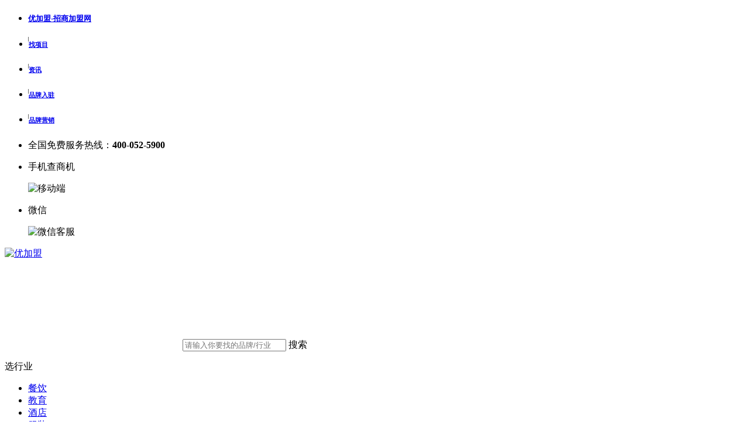

--- FILE ---
content_type: text/html; charset=utf-8
request_url: https://www.yojiameng.com/news/2699
body_size: 16443
content:
<!doctype html>
<html data-n-head-ssr>
  <head >
    <title>奶茶店开业前必须要做的一件事情：门店试运营！-优加盟</title><meta data-n-head="ssr" charset="utf-8"><meta data-n-head="ssr" name="viewport" content="width=device-width, initial-scale=1"><meta data-n-head="ssr" name="applicable-device" content="pc"><meta data-n-head="ssr" name="renderer" content="webkit"><meta data-n-head="ssr" property="og:type" content="news"><meta data-n-head="ssr" property="og:url" content="https://www.yojiameng.com/news/2699"><meta data-n-head="ssr" property="og:image" content="https://img.yojiameng.com/uploadfile/news/20210310/97387d60787513d63084cd931cdac8f4.jpg"><meta data-n-head="ssr" property="og:release_date" content="2021-03-10"><meta data-n-head="ssr" property="og:title" content="奶茶店开业前必须要做的一件事情：门店试运营！-优加盟"><meta data-n-head="ssr" property="og:description" content="“试运营”这一步重要吗？大部分店面在开业的时候都会选择1-3天，甚至15-30天的试运营期。在试运营期间究竟能够看出什么呢？试运营和正式运营区别是什么呢？优加盟在此以真实案例告诉你试运营的那些事。"><meta data-n-head="ssr" rel="canonical" href="https://www.yojiameng.com/news/2699"><meta data-n-head="ssr" http-equiv="mobile-agent" content="format=[wml|xhtml|html5]; url=https://m.yojiameng.com/news/2699"><meta data-n-head="ssr" data-hid="keywords" name="keywords" content="门店试运营方案,奶茶加盟店运营技巧,奶茶店开业前期筹备"><meta data-n-head="ssr" data-hid="description" name="description" content="“试运营”这一步重要吗？大部分店面在开业的时候都会选择1-3天，甚至15-30天的试运营期。在试运营期间究竟能够看出什么呢？试运营和正式运营区别是什么呢？优加盟在此以真实案例告诉你试运营的那些事。"><link data-n-head="ssr" rel="icon" type="image/x-icon" href="/favicon.ico"><script data-n-head="ssr" src="https://img.yojiameng.com/yo/js/isMobile.js?type=m" type="text/javascript" charset="utf-8" id="yeshili"></script><script data-n-head="ssr" src="https://hm.baidu.com/hm.js?04ee6f51dafe98fa16dc4bdabd9afa70" type="text/javascript" charset="utf-8"></script><link rel="preload" href="/_nuxt/612c2ad.js" as="script"><link rel="preload" href="/_nuxt/ae358ea.js" as="script"><link rel="preload" href="/_nuxt/css/ba21271.css" as="style"><link rel="preload" href="/_nuxt/644f19f.js" as="script"><link rel="preload" href="/_nuxt/css/fa79092.css" as="style"><link rel="preload" href="/_nuxt/a452cb4.js" as="script"><link rel="stylesheet" href="/_nuxt/css/ba21271.css"><link rel="stylesheet" href="/_nuxt/css/fa79092.css">
  </head>
  <body >
    <div data-server-rendered="true" id="__nuxt"><!----><div id="__layout"><div class="yeshili_main"><div><!----> <!----> <div data-v-05f34874><div data-v-05f34874><div data-v-53ba5b27><div data-v-47dbad8b data-v-53ba5b27><div id="topnavbox" class="topnavbox" data-v-47dbad8b><div class="topnav" data-v-47dbad8b><ul class="topnav_left clearfix" data-v-47dbad8b><li data-v-47dbad8b><a href="/" class="nuxt-link-active" data-v-47dbad8b><i class="iconfont icon-zhuye zhuyeicon" data-v-47dbad8b></i> <h5 data-v-47dbad8b>优加盟-招商加盟网</h5></a></li> <div class="xian" style="float: left; width: 1px; height: 8px; background: #666" data-v-47dbad8b></div> <li data-v-47dbad8b><a href="/shangji/all" data-v-47dbad8b><h6 data-v-47dbad8b>找项目</h6></a></li> <div class="xian" style="float: left; width: 1px; height: 8px; background: #666" data-v-47dbad8b></div> <li data-v-47dbad8b><a href="/news/all" data-v-47dbad8b><h6 data-v-47dbad8b>资讯</h6></a></li> <div class="xian" style="float: left; width: 1px; height: 8px; background: #666" data-v-47dbad8b></div> <li data-v-47dbad8b><a href="/brandentry" data-v-47dbad8b><h6 data-v-47dbad8b>品牌入驻</h6></a></li> <div class="xian" style="float: left; width: 1px; height: 8px; background: #666" data-v-47dbad8b></div> <li data-v-47dbad8b><a href="/brandmarket" data-v-47dbad8b><h6 data-v-47dbad8b>品牌营销</h6></a></li></ul> <ul class="topnav_right" data-v-47dbad8b><li data-v-47dbad8b><p data-v-47dbad8b>全国免费服务热线：<b data-v-47dbad8b>400-052-5900</b></p></li> <li data-v-47dbad8b><i class="iconfont icon-shouji zhuyeicon" data-v-47dbad8b></i> <p data-v-47dbad8b>手机查商机</p> <div class="hovererweima" data-v-47dbad8b><img src="/_nuxt/img/qiye1.3e2d5e3.png" alt="移动端" data-v-47dbad8b></div></li> <li style="margin-right: 0px" data-v-47dbad8b><i class="iconfont icon-weixin zhuyeicon" data-v-47dbad8b></i> <p data-v-47dbad8b>微信</p> <div class="hovererweima2" data-v-47dbad8b><img src="https://img.yojiameng.com/yo/img/w_kefu.png" alt="微信客服" data-v-47dbad8b></div></li></ul></div></div></div> <!----> <div class="logosearchbox" data-v-53ba5b27><div class="logobox" data-v-53ba5b27><a href="/" class="nuxt-link-active" data-v-53ba5b27><img src="/_nuxt/img/logo.eb71ff0.png" alt="优加盟" class="logoimg" data-v-53ba5b27></a> <div class="search-box" data-v-53ba5b27><div class="searchbox" data-v-53ba5b27><svg aria-hidden="true" class="icon searchimg" data-v-53ba5b27><use xlink:href="#icon-searchsousuo" data-v-53ba5b27></use></svg> <input type="text" placeholder="请输入你要找的品牌/行业" value="" class="searchinput" data-v-53ba5b27> <a class="searchbtn" data-v-53ba5b27>搜索</a> <div class="select-industry" data-v-53ba5b27><div class="block" data-v-53ba5b27><p data-v-53ba5b27>选行业</p> <i class="el-icon-arrow-down" data-v-53ba5b27></i></div> <div class="industry-list" data-v-53ba5b27><div class="container" data-v-53ba5b27><ul data-v-53ba5b27><li data-v-53ba5b27><a href="/shangji/canyin" data-v-53ba5b27>餐饮</a></li><li data-v-53ba5b27><a href="/shangji/jiaoyu" data-v-53ba5b27>教育</a></li><li data-v-53ba5b27><a href="/shangji/jiudian" data-v-53ba5b27>酒店</a></li><li data-v-53ba5b27><a href="/shangji/fuzhuang" data-v-53ba5b27>服装</a></li><li data-v-53ba5b27><a href="/shangji/lingshou" data-v-53ba5b27>零售</a></li><li data-v-53ba5b27><a href="/shangji/meirong" data-v-53ba5b27>美容</a></li><li data-v-53ba5b27><a href="/shangji/fuwu" data-v-53ba5b27>服务</a></li></ul></div></div></div></div> <ul class="searchlistbox" data-v-53ba5b27><li class="remensousuo" data-v-53ba5b27>热搜：</li> <a href="/shangji/22853" title="LOHO眼镜" target="_blank" class="sousuoli" data-v-53ba5b27>
            LOHO眼镜
          </a><a href="/shangji/48705" title="水公馆" target="_blank" class="sousuoli" data-v-53ba5b27>
            水公馆
          </a><a href="/shangji/6018" title="蜜雪冰城" target="_blank" class="sousuoli" data-v-53ba5b27>
            蜜雪冰城
          </a><a href="/shangji/58399" title="零食有鸣" target="_blank" class="sousuoli" data-v-53ba5b27>
            零食有鸣
          </a><a href="/shangji/6065" title="全家便利店" target="_blank" class="sousuoli" data-v-53ba5b27>
            全家便利店
          </a></ul></div> <a href="/brandentry" data-v-53ba5b27><img src="/_nuxt/img/ruzhu.d2eca7e.png" alt="优加盟" class="ruzhuimg" data-v-53ba5b27></a></div></div></div> <div class="daohangbox" data-v-bcf8f2d8><ul class="navbox" data-v-bcf8f2d8><div class="daohang" data-v-bcf8f2d8><svg aria-hidden="true" class="icon ruzhuicon" data-v-bcf8f2d8><use xlink:href="#icon-gengduo-2" data-v-bcf8f2d8></use></svg> <p data-v-bcf8f2d8><a href="/sitemap" target="_blank" data-v-bcf8f2d8>连锁品牌导航</a></p></div> <li data-v-bcf8f2d8><a href="/" class="nuxt-link-active" data-v-bcf8f2d8>首页</a></li> <li data-v-bcf8f2d8><a href="/shangji" data-v-bcf8f2d8>品牌大全</a></li> <li class="topbrand" data-v-bcf8f2d8><a href="/vip" class="vipbrand" data-v-bcf8f2d8>认证品牌</a></li> <li class="topbrand" data-v-bcf8f2d8><a href="/top" data-v-bcf8f2d8>十大品牌</a></li> <li data-v-bcf8f2d8><a href="/news" class="nuxt-link-active nuxt-link-exact-active" data-v-bcf8f2d8>资讯动态</a></li> <li data-v-bcf8f2d8><a href="/zhuanti" data-v-bcf8f2d8>加盟专题</a></li> <li class="topbrand" data-v-bcf8f2d8><a href="/marketing" data-v-bcf8f2d8>企创智库</a></li> <li data-v-bcf8f2d8><a href="/brandmarket" data-v-bcf8f2d8>品牌营销</a></li></ul></div></div> <div class="crumbs" data-v-05f34874><p class="weizhi" data-v-05f34874>您现在所在的位置：</p> <div aria-label="Breadcrumb" role="navigation" class="el-breadcrumb" data-v-05f34874><span class="el-breadcrumb__item" data-v-05f34874><span role="link" class="el-breadcrumb__inner"><a href="/" class="nuxt-link-active" data-v-05f34874>网站首页</a></span><span role="presentation" class="el-breadcrumb__separator"></span></span> <span class="el-breadcrumb__item" data-v-05f34874><span role="link" class="el-breadcrumb__inner"><a href="/news" class="nuxt-link-active" data-v-05f34874>资讯动态</a></span><span role="presentation" class="el-breadcrumb__separator"></span></span> <span class="el-breadcrumb__item" data-v-05f34874><span role="link" class="el-breadcrumb__inner"><a href="/news/all" data-v-05f34874>头条</a></span><span role="presentation" class="el-breadcrumb__separator"></span></span> <span class="el-breadcrumb__item" data-v-05f34874><span role="link" class="el-breadcrumb__inner">奶茶店开业前必须要做的一件事情：门店试运营！</span><span role="presentation" class="el-breadcrumb__separator"></span></span></div> <p class="tips" data-v-05f34874>*温馨提示：投资有风险，优加盟网提示多做品牌考察！</p></div> <div class="newsshowbox" data-v-05f34874><div class="newsshowbox_left" data-v-05f34874><h1 data-v-05f34874>奶茶店开业前必须要做的一件事情：门店试运营！</h1> <div class="addtimebox" data-v-05f34874><p class="addtime" data-v-05f34874>
          2021-03-10 18:56:26 · guanxi ·
          9243浏览
        </p></div> <!----> <div class="newsxq" data-v-05f34874><p>“试运营”这一步重要吗？大部分店面在开业的时候都会选择1-3天，甚至15-30天的试运营期。在试运营期间究竟能够看出什么呢？试运营和正式运营区别是什么呢？<a href="http://www.yojiameng.com" target="_blank">优加盟</a>在此以真实案例告诉你试运营的那些事：</p><p><br/></p><p style="text-align: center;"><img src="https://img.yojiameng.com/uploadfile/ueditor/image/20210310/1615373573429620.jpg?x-oss-process=image/auto-orient,1/quality,q_90/watermark,text_eW9qaWFtZW5nLmNvbQ,color_ffffff,size_20,x_10,y_10" title="奶茶加盟" alt="奶茶加盟" width="600" height="400" border="0" vspace="0" /></p><p><br/></p><p>试运营，就是真实体验运营过程，是对店铺装修和员工团队的一次考验，可以发现店铺的优劣。奶茶店的试运营周期一般是一周左右，反映一个完整工作日+休息日的客户流量和表现。很多商家关注这个阶段的结果，关注利润与成本的关系，试图探索市场的本质，但这是不完全的！试运行阶段不仅需要关心市场，还有更多的内容，需要加盟商去观察和了解。</p><p><br/></p><p style="text-align: center;"><img src="https://img.yojiameng.com/uploadfile/ueditor/image/20210310/1615373590224018.jpg?x-oss-process=image/auto-orient,1/quality,q_90/watermark,text_eW9qaWFtZW5nLmNvbQ,color_ffffff,size_20,x_10,y_10" title="奶茶加盟" alt="奶茶加盟" width="600" height="400" border="0" vspace="0" /></p><p><br/></p><p><strong>1、老板和员工的关系：</strong></p><p>一个团队的构建，即使在同样的环境，同样的人数，也会产生完全不同的“化学反应”。对于一家新开的<a href="https://www.yojiameng.com/shangji/naicha" target="_blank">奶茶加盟</a>店来说，店主和员工是店铺的主体，他们各自的行为和想法都会影响店铺的走向。试运行是在真实的环境中体验双方合作的机会，建立良好的关系或者制造矛盾，相互了解需要尽快调整。</p><p><br/></p><p><strong>2、找到问题所在：</strong></p><p><a href="https://www.yojiameng.com/shangji/naicha" target="_blank">奶茶加盟店</a>在运营过程中会出现很多问题，这些问题会尽量在试运营阶段发现，并处理好，或者做好预警和对策。在试运营里解决问题，在正式运营里就有更大的盈利空间了。</p><p><br/></p><p><strong>3、定位清晰：</strong></p><p>正式营业后定位的清晰会影响整个店铺的走向，所以试运营要发现自己的定位。门店的业务来源于实际操作，可能和理想目标有些差距。这个时间非常适合你做一些微调，让你的定位更准确。</p><p><br/></p><p style="text-align: center;"><img src="https://img.yojiameng.com/uploadfile/ueditor/image/20210310/1615373603119640.jpg?x-oss-process=image/auto-orient,1/quality,q_90/watermark,text_eW9qaWFtZW5nLmNvbQ,color_ffffff,size_20,x_10,y_10" title="奶茶加盟" alt="奶茶加盟" width="600" height="400" border="0" vspace="0" /></p><p><br/></p><p>试运营的本质是发现问题，解决问题，并且与消费者进行交流沟通，在正式运营前完成店员之间的磨合，了解消费者需求，开业后的问题则会减少很多。希望了解这些后的你，对开店有更多的帮助。</p><p><br/></p><p><br/></p><p>（若转载，请标明出处。优加盟<a href="http://www.yojiameng.com/" target="_blank" title="餐饮加盟项目推荐" textvalue="www.yojiameng.com">www.yojiameng.com</a>）</p><p><br style="white-space: normal;"/></p><p><br/></p></div> <div class="xgnewsbox" data-v-05f34874><h5 data-v-05f34874>相关资讯：</h5> <ul data-v-05f34874><li data-v-05f34874><a href="/news/28856" target="_blank" data-v-05f34874>2022开店二三线城市创业利润</a></li><li data-v-05f34874><a href="/news/28786" target="_blank" data-v-05f34874>2022网红茶饮市場，开一家奶茶店通常大慨需要多少钱？</a></li><li data-v-05f34874><a href="/news/28775" target="_blank" data-v-05f34874>coco都可奶网站电话多少啊?怎么可以找到他们</a></li><li data-v-05f34874><a href="/news/28765" target="_blank" data-v-05f34874>当前女孩合适投资什么好小商店？</a></li><li data-v-05f34874><a href="/news/28715" target="_blank" data-v-05f34874>想在2022年一家奶茶店应该怎么选择？</a></li><li data-v-05f34874><a href="/news/28695" target="_blank" data-v-05f34874>书亦烧仙草奶茶加盟好处：选择这家品牌优势在哪里</a></li><li data-v-05f34874><a href="/news/28691" target="_blank" data-v-05f34874>奉茶奶茶店经营：开这样的奶茶店需要准备多少资金</a></li><li data-v-05f34874><a href="/news/28657" target="_blank" data-v-05f34874>大茶杯奶茶加盟事宜：加盟条件和加盟费都是怎样的</a></li><li data-v-05f34874><a href="/news/28641" target="_blank" data-v-05f34874>COCO奶茶人气火爆：店内都有什么吸引人的特色饮品</a></li><li data-v-05f34874><a href="/news/28640" target="_blank" data-v-05f34874>奶茶店经营指导：怎样打造特色鲜明的奶茶店</a></li></ul></div> <!----> <div class="jumplink" data-v-05f34874><div class="previousposts" data-v-05f34874>
          上一篇：
          <span data-v-05f34874><a href="/news/2698" class="gototop" data-v-05f34874>推广+新品+折扣，淡季的奶茶连锁店这样做营销？</a></span></div> <div class="nextposts" data-v-05f34874>
          下一篇：
          <span data-v-05f34874><a href="/news/2700" class="gotonext" data-v-05f34874>加入河南明良阁视力矫正赚钱吗？市场前景大好！</a></span></div></div> <!----></div> <div class="newsshowbox_right" data-v-05f34874><!----> <div data-fetch-key="0" class="newsbanner" data-v-05f34874><div class="el-carousel el-carousel--horizontal"><div class="el-carousel__container" style="height:200px;"><!----><!----><div class="el-carousel__item" style="transform:translateX(0px) scale(1);ms-transform:translateX(0px) scale(1);webkit-transform:translateX(0px) scale(1);display:none;"><!----><a href="/jumpwebsite/?url=aHR0cHM6Ly9hcGkueW9qaWFtZW5nLmNvbS9hcGkucGhwL2FkL1YxX0cwMS8yMDc%3D" target="_blank" rel="nofollow"><img src="https://img.yojiameng.com/uploadfile/ad/20191128/e141dbdff86b02d8d7fb9db056c5ea47.png" alt="宝龙丽笙酒店北纬31度" style="width:300px;height:200px;cursor:pointer;"></a></div><div class="el-carousel__item" style="transform:translateX(0px) scale(1);ms-transform:translateX(0px) scale(1);webkit-transform:translateX(0px) scale(1);display:none;"><!----><a href="/jumpwebsite/?url=aHR0cHM6Ly9hcGkueW9qaWFtZW5nLmNvbS9hcGkucGhwL2FkL1YxX0cwMS8yMDg%3D" target="_blank" rel="nofollow"><img src="https://img.yojiameng.com/uploadfile/ad/20191128/47f23435123b3b0261160b1ffb91eace.png" alt="最生活" style="width:300px;height:200px;cursor:pointer;"></a></div><div class="el-carousel__item" style="transform:translateX(0px) scale(1);ms-transform:translateX(0px) scale(1);webkit-transform:translateX(0px) scale(1);display:none;"><!----><a href="/jumpwebsite/?url=aHR0cHM6Ly9hcGkueW9qaWFtZW5nLmNvbS9hcGkucGhwL2FkL1YxX0cwMS8yMDk%3D" target="_blank" rel="nofollow"><img src="https://img.yojiameng.com/uploadfile/ad/20191128/55454d3acd4e674f6df38b8333a62b32.png" alt="周大发" style="width:300px;height:200px;cursor:pointer;"></a></div></div><ul class="el-carousel__indicators el-carousel__indicators--horizontal"></ul></div></div> <div data-fetch-key="data-v-551c54a4:0" data-v-551c54a4 data-v-05f34874><div class="industryrank" data-v-551c54a4><div class="joinnews_title" data-v-551c54a4><h5 data-v-551c54a4>行业排行榜</h5> <a href="/top" target="_blank" data-v-551c54a4><span data-v-551c54a4>更多》</span></a></div> <div class="rankbox" data-v-551c54a4><ul class="rankboxleft" data-v-551c54a4><li class="active" data-v-551c54a4><a href="/top/1" target="_blank" data-v-551c54a4>餐饮</a></li><li data-v-551c54a4><a href="/top/28" target="_blank" data-v-551c54a4>教育</a></li><li data-v-551c54a4><a href="/top/39" target="_blank" data-v-551c54a4>酒店</a></li><li data-v-551c54a4><a href="/top/87" target="_blank" data-v-551c54a4>服装</a></li><li data-v-551c54a4><a href="/top/101" target="_blank" data-v-551c54a4>零售</a></li><li data-v-551c54a4><a href="/top/113" target="_blank" data-v-551c54a4>美容</a></li><li data-v-551c54a4><a href="/top/173" target="_blank" data-v-551c54a4>服务</a></li></ul> <ul class="rankboxright" style="display:block;" data-v-551c54a4><li class="fenlei_rightli clearfix" data-v-551c54a4><span class="span0" data-v-551c54a4>1</span> <p data-v-551c54a4><a href="/shangji/6018" target="_blank" data-v-551c54a4>蜜雪冰城</a></p></li><li class="fenlei_rightli clearfix" data-v-551c54a4><span class="span1" data-v-551c54a4>2</span> <p data-v-551c54a4><a href="/shangji/58399" target="_blank" data-v-551c54a4>零食有鸣</a></p></li><li class="fenlei_rightli clearfix" data-v-551c54a4><span class="span2" data-v-551c54a4>3</span> <p data-v-551c54a4><a href="/shangji/6008" target="_blank" data-v-551c54a4>良品铺子</a></p></li><li class="fenlei_rightli clearfix" data-v-551c54a4><span class="span3" data-v-551c54a4>4</span> <p data-v-551c54a4><a href="/shangji/6200" target="_blank" data-v-551c54a4>汉堡王</a></p></li><li class="fenlei_rightli clearfix" data-v-551c54a4><span class="span4" data-v-551c54a4>5</span> <p data-v-551c54a4><a href="/shangji/5992" target="_blank" data-v-551c54a4>一点点</a></p></li><li class="fenlei_rightli clearfix" data-v-551c54a4><span class="span5" data-v-551c54a4>6</span> <p data-v-551c54a4><a href="/shangji/59288" target="_blank" data-v-551c54a4>卤家旺</a></p></li><li class="fenlei_rightli clearfix" data-v-551c54a4><span class="span6" data-v-551c54a4>7</span> <p data-v-551c54a4><a href="/shangji/26704" target="_blank" data-v-551c54a4>85度C</a></p></li><li class="fenlei_rightli clearfix" data-v-551c54a4><span class="span7" data-v-551c54a4>8</span> <p data-v-551c54a4><a href="/shangji/6189" target="_blank" data-v-551c54a4>老婆大人</a></p></li><li class="fenlei_rightli clearfix" data-v-551c54a4><span class="span8" data-v-551c54a4>9</span> <p data-v-551c54a4><a href="/shangji/59276" target="_blank" data-v-551c54a4>海荣锅贴馆</a></p></li><li class="fenlei_rightli clearfix" data-v-551c54a4><span class="span9" data-v-551c54a4>10</span> <p data-v-551c54a4><a href="/shangji/59284" target="_blank" data-v-551c54a4>可鱼可饭开胃泡菜鱼</a></p></li><li class="fenlei_rightli clearfix" data-v-551c54a4><span class="span10" data-v-551c54a4>11</span> <p data-v-551c54a4><a href="/shangji/1033" target="_blank" data-v-551c54a4>煌上煌</a></p></li><li class="fenlei_rightli clearfix" data-v-551c54a4><span class="span11" data-v-551c54a4>12</span> <p data-v-551c54a4><a href="/shangji/6029" target="_blank" data-v-551c54a4>幸福西饼</a></p></li><li class="fenlei_rightli clearfix" data-v-551c54a4><span class="span12" data-v-551c54a4>13</span> <p data-v-551c54a4><a href="/shangji/59286" target="_blank" data-v-551c54a4>合易泓</a></p></li><li class="fenlei_rightli clearfix" data-v-551c54a4><span class="span13" data-v-551c54a4>14</span> <p data-v-551c54a4><a href="/shangji/58891" target="_blank" data-v-551c54a4>伊茶蜜雪</a></p></li><li class="fenlei_rightli clearfix" data-v-551c54a4><span class="span14" data-v-551c54a4>15</span> <p data-v-551c54a4><a href="/shangji/2989" target="_blank" data-v-551c54a4>必胜客</a></p></li></ul><ul class="rankboxright" style="display:none;" data-v-551c54a4><li class="fenlei_rightli clearfix" data-v-551c54a4><span class="span0" data-v-551c54a4>1</span> <p data-v-551c54a4><a href="/shangji/58889" target="_blank" data-v-551c54a4>会计学堂</a></p></li><li class="fenlei_rightli clearfix" data-v-551c54a4><span class="span1" data-v-551c54a4>2</span> <p data-v-551c54a4><a href="/shangji/42981" target="_blank" data-v-551c54a4>亲子智慧家</a></p></li><li class="fenlei_rightli clearfix" data-v-551c54a4><span class="span2" data-v-551c54a4>3</span> <p data-v-551c54a4><a href="/shangji/59290" target="_blank" data-v-551c54a4>点鲸科创</a></p></li><li class="fenlei_rightli clearfix" data-v-551c54a4><span class="span3" data-v-551c54a4>4</span> <p data-v-551c54a4><a href="/shangji/59292" target="_blank" data-v-551c54a4>洛阳文旅</a></p></li></ul><ul class="rankboxright" style="display:none;" data-v-551c54a4><li class="fenlei_rightli clearfix" data-v-551c54a4><span class="span0" data-v-551c54a4>1</span> <p data-v-551c54a4><a href="/shangji/1167" target="_blank" data-v-551c54a4>宜尚酒店</a></p></li><li class="fenlei_rightli clearfix" data-v-551c54a4><span class="span1" data-v-551c54a4>2</span> <p data-v-551c54a4><a href="/shangji/1181" target="_blank" data-v-551c54a4>城市便捷酒店</a></p></li></ul><ul class="rankboxright" style="display:none;" data-v-551c54a4><li class="fenlei_rightli clearfix" data-v-551c54a4><span class="span0" data-v-551c54a4>1</span> <p data-v-551c54a4><a href="/shangji/59299" target="_blank" data-v-551c54a4>搭尚奥莱</a></p></li><li class="fenlei_rightli clearfix" data-v-551c54a4><span class="span1" data-v-551c54a4>2</span> <p data-v-551c54a4><a href="/shangji/59257" target="_blank" data-v-551c54a4>回力</a></p></li><li class="fenlei_rightli clearfix" data-v-551c54a4><span class="span2" data-v-551c54a4>3</span> <p data-v-551c54a4><a href="/shangji/59273" target="_blank" data-v-551c54a4>非常曲线</a></p></li><li class="fenlei_rightli clearfix" data-v-551c54a4><span class="span3" data-v-551c54a4>4</span> <p data-v-551c54a4><a href="/shangji/59041" target="_blank" data-v-551c54a4>100%女人内衣</a></p></li><li class="fenlei_rightli clearfix" data-v-551c54a4><span class="span4" data-v-551c54a4>5</span> <p data-v-551c54a4><a href="/shangji/1136" target="_blank" data-v-551c54a4>欧诗雨内衣</a></p></li></ul><ul class="rankboxright" style="display:none;" data-v-551c54a4><li class="fenlei_rightli clearfix" data-v-551c54a4><span class="span0" data-v-551c54a4>1</span> <p data-v-551c54a4><a href="/shangji/22853" target="_blank" data-v-551c54a4>LOHO眼镜</a></p></li><li class="fenlei_rightli clearfix" data-v-551c54a4><span class="span1" data-v-551c54a4>2</span> <p data-v-551c54a4><a href="/shangji/48705" target="_blank" data-v-551c54a4>水公馆</a></p></li><li class="fenlei_rightli clearfix" data-v-551c54a4><span class="span2" data-v-551c54a4>3</span> <p data-v-551c54a4><a href="/shangji/6065" target="_blank" data-v-551c54a4>全家便利店</a></p></li><li class="fenlei_rightli clearfix" data-v-551c54a4><span class="span3" data-v-551c54a4>4</span> <p data-v-551c54a4><a href="/shangji/6038" target="_blank" data-v-551c54a4>芙蓉兴盛</a></p></li><li class="fenlei_rightli clearfix" data-v-551c54a4><span class="span4" data-v-551c54a4>5</span> <p data-v-551c54a4><a href="/shangji/43248" target="_blank" data-v-551c54a4>临期捕手便利店</a></p></li><li class="fenlei_rightli clearfix" data-v-551c54a4><span class="span5" data-v-551c54a4>6</span> <p data-v-551c54a4><a href="/shangji/59298" target="_blank" data-v-551c54a4>德膳堂硒粮香</a></p></li><li class="fenlei_rightli clearfix" data-v-551c54a4><span class="span6" data-v-551c54a4>7</span> <p data-v-551c54a4><a href="/shangji/6187" target="_blank" data-v-551c54a4>天猫小店</a></p></li><li class="fenlei_rightli clearfix" data-v-551c54a4><span class="span7" data-v-551c54a4>8</span> <p data-v-551c54a4><a href="/shangji/40991" target="_blank" data-v-551c54a4>零食优选</a></p></li><li class="fenlei_rightli clearfix" data-v-551c54a4><span class="span8" data-v-551c54a4>9</span> <p data-v-551c54a4><a href="/shangji/46161" target="_blank" data-v-551c54a4>查特熊</a></p></li><li class="fenlei_rightli clearfix" data-v-551c54a4><span class="span9" data-v-551c54a4>10</span> <p data-v-551c54a4><a href="/shangji/59277" target="_blank" data-v-551c54a4>好客士便利店</a></p></li><li class="fenlei_rightli clearfix" data-v-551c54a4><span class="span10" data-v-551c54a4>11</span> <p data-v-551c54a4><a href="/shangji/58389" target="_blank" data-v-551c54a4>好特卖</a></p></li><li class="fenlei_rightli clearfix" data-v-551c54a4><span class="span11" data-v-551c54a4>12</span> <p data-v-551c54a4><a href="/shangji/58878" target="_blank" data-v-551c54a4>嘉满利便利店</a></p></li><li class="fenlei_rightli clearfix" data-v-551c54a4><span class="span12" data-v-551c54a4>13</span> <p data-v-551c54a4><a href="/shangji/6040" target="_blank" data-v-551c54a4>711便利店</a></p></li><li class="fenlei_rightli clearfix" data-v-551c54a4><span class="span13" data-v-551c54a4>14</span> <p data-v-551c54a4><a href="/shangji/59271" target="_blank" data-v-551c54a4>葱清宝</a></p></li><li class="fenlei_rightli clearfix" data-v-551c54a4><span class="span14" data-v-551c54a4>15</span> <p data-v-551c54a4><a href="/shangji/59293" target="_blank" data-v-551c54a4>天猫便利店</a></p></li></ul><ul class="rankboxright" style="display:none;" data-v-551c54a4><li class="fenlei_rightli clearfix" data-v-551c54a4><span class="span0" data-v-551c54a4>1</span> <p data-v-551c54a4><a href="/shangji/50878" target="_blank" data-v-551c54a4>吉米老师</a></p></li><li class="fenlei_rightli clearfix" data-v-551c54a4><span class="span1" data-v-551c54a4>2</span> <p data-v-551c54a4><a href="/shangji/52587" target="_blank" data-v-551c54a4>舍艺修脚</a></p></li><li class="fenlei_rightli clearfix" data-v-551c54a4><span class="span2" data-v-551c54a4>3</span> <p data-v-551c54a4><a href="/shangji/59270" target="_blank" data-v-551c54a4>贝比清</a></p></li><li class="fenlei_rightli clearfix" data-v-551c54a4><span class="span3" data-v-551c54a4>4</span> <p data-v-551c54a4><a href="/shangji/57249" target="_blank" data-v-551c54a4>诗碧曼养发</a></p></li><li class="fenlei_rightli clearfix" data-v-551c54a4><span class="span4" data-v-551c54a4>5</span> <p data-v-551c54a4><a href="/shangji/3999" target="_blank" data-v-551c54a4>彭世修脚</a></p></li><li class="fenlei_rightli clearfix" data-v-551c54a4><span class="span5" data-v-551c54a4>6</span> <p data-v-551c54a4><a href="/shangji/4770" target="_blank" data-v-551c54a4>郑远元修脚</a></p></li><li class="fenlei_rightli clearfix" data-v-551c54a4><span class="span6" data-v-551c54a4>7</span> <p data-v-551c54a4><a href="/shangji/43204" target="_blank" data-v-551c54a4>好青丝养发</a></p></li><li class="fenlei_rightli clearfix" data-v-551c54a4><span class="span7" data-v-551c54a4>8</span> <p data-v-551c54a4><a href="/shangji/46244" target="_blank" data-v-551c54a4>索尔祛痘</a></p></li><li class="fenlei_rightli clearfix" data-v-551c54a4><span class="span8" data-v-551c54a4>9</span> <p data-v-551c54a4><a href="/shangji/57185" target="_blank" data-v-551c54a4>欣博士</a></p></li><li class="fenlei_rightli clearfix" data-v-551c54a4><span class="span9" data-v-551c54a4>10</span> <p data-v-551c54a4><a href="/shangji/48507" target="_blank" data-v-551c54a4>郑一生祛斑祛痘</a></p></li><li class="fenlei_rightli clearfix" data-v-551c54a4><span class="span10" data-v-551c54a4>11</span> <p data-v-551c54a4><a href="/shangji/59291" target="_blank" data-v-551c54a4>青豆芽美甲美睫一站式服务</a></p></li><li class="fenlei_rightli clearfix" data-v-551c54a4><span class="span11" data-v-551c54a4>12</span> <p data-v-551c54a4><a href="/shangji/59029" target="_blank" data-v-551c54a4>蓝养发</a></p></li><li class="fenlei_rightli clearfix" data-v-551c54a4><span class="span12" data-v-551c54a4>13</span> <p data-v-551c54a4><a href="/shangji/59280" target="_blank" data-v-551c54a4>泊雅诗皮肤管理</a></p></li><li class="fenlei_rightli clearfix" data-v-551c54a4><span class="span13" data-v-551c54a4>14</span> <p data-v-551c54a4><a href="/shangji/2096" target="_blank" data-v-551c54a4>蓝丝带产后恢复中心</a></p></li><li class="fenlei_rightli clearfix" data-v-551c54a4><span class="span14" data-v-551c54a4>15</span> <p data-v-551c54a4><a href="/shangji/23581" target="_blank" data-v-551c54a4>新派修脚</a></p></li></ul><ul class="rankboxright" style="display:none;" data-v-551c54a4><li class="fenlei_rightli clearfix" data-v-551c54a4><span class="span0" data-v-551c54a4>1</span> <p data-v-551c54a4><a href="/shangji/36313" target="_blank" data-v-551c54a4>极兔快递</a></p></li><li class="fenlei_rightli clearfix" data-v-551c54a4><span class="span1" data-v-551c54a4>2</span> <p data-v-551c54a4><a href="/shangji/55415" target="_blank" data-v-551c54a4>衣佰芬</a></p></li><li class="fenlei_rightli clearfix" data-v-551c54a4><span class="span2" data-v-551c54a4>3</span> <p data-v-551c54a4><a href="/shangji/59258" target="_blank" data-v-551c54a4>宠娘宠物店</a></p></li><li class="fenlei_rightli clearfix" data-v-551c54a4><span class="span3" data-v-551c54a4>4</span> <p data-v-551c54a4><a href="/shangji/33798" target="_blank" data-v-551c54a4>衣衣本色干洗</a></p></li><li class="fenlei_rightli clearfix" data-v-551c54a4><span class="span4" data-v-551c54a4>5</span> <p data-v-551c54a4><a href="/shangji/33805" target="_blank" data-v-551c54a4>凯丽洁干洗</a></p></li><li class="fenlei_rightli clearfix" data-v-551c54a4><span class="span5" data-v-551c54a4>6</span> <p data-v-551c54a4><a href="/shangji/33803" target="_blank" data-v-551c54a4>蒙娜丽莎干洗</a></p></li><li class="fenlei_rightli clearfix" data-v-551c54a4><span class="span6" data-v-551c54a4>7</span> <p data-v-551c54a4><a href="/shangji/58876" target="_blank" data-v-551c54a4>玄尤洗衣</a></p></li><li class="fenlei_rightli clearfix" data-v-551c54a4><span class="span7" data-v-551c54a4>8</span> <p data-v-551c54a4><a href="/shangji/58880" target="_blank" data-v-551c54a4>凯特琳</a></p></li><li class="fenlei_rightli clearfix" data-v-551c54a4><span class="span8" data-v-551c54a4>9</span> <p data-v-551c54a4><a href="/shangji/33795" target="_blank" data-v-551c54a4>亮洁星干洗</a></p></li><li class="fenlei_rightli clearfix" data-v-551c54a4><span class="span9" data-v-551c54a4>10</span> <p data-v-551c54a4><a href="/shangji/42770" target="_blank" data-v-551c54a4>ucc干洗店</a></p></li><li class="fenlei_rightli clearfix" data-v-551c54a4><span class="span10" data-v-551c54a4>11</span> <p data-v-551c54a4><a href="/shangji/59300" target="_blank" data-v-551c54a4>迅的</a></p></li><li class="fenlei_rightli clearfix" data-v-551c54a4><span class="span11" data-v-551c54a4>12</span> <p data-v-551c54a4><a href="/shangji/59074" target="_blank" data-v-551c54a4>蜂巢快递驿站</a></p></li></ul></div></div></div> <div data-fetch-key="1" class="advertisingspace" data-v-05f34874><a href="/jumpwebsite/?url=aHR0cHM6Ly9hcGkueW9qaWFtZW5nLmNvbS9hcGkucGhwL2FkL1YxX0cwMi8yMTA%3D" target="_blank" rel="nofollow"><img src="https://img.yojiameng.com/uploadfile/ad/20191128/9a430782f6de91e7c4048123b02ba572.jpg" alt="JimmyChoo 女鞋"></a></div> <div data-fetch-key="data-v-cf1be3a8:0" data-v-cf1be3a8 data-v-05f34874><div class="shangjijoinnews" data-v-cf1be3a8><div class="joinnews_title" data-v-cf1be3a8><h5 data-v-cf1be3a8>相关专题</h5> <a href="/zhuanti/all" target="_blank" data-v-cf1be3a8><span data-v-cf1be3a8>更多》</span></a></div> <ul data-v-cf1be3a8><li data-v-cf1be3a8><div class="othernewsbox" data-v-cf1be3a8><a href="/zhuanti/1133" target="_blank" data-v-cf1be3a8><p data-v-cf1be3a8>饮品十大品牌</p> <span data-v-cf1be3a8>08-30</span></a></div></li><li data-v-cf1be3a8><div class="othernewsbox" data-v-cf1be3a8><a href="/zhuanti/961" target="_blank" data-v-cf1be3a8><p data-v-cf1be3a8>水果茶十大排名</p> <span data-v-cf1be3a8>07-29</span></a></div></li><li data-v-cf1be3a8><div class="othernewsbox" data-v-cf1be3a8><a href="/zhuanti/375" target="_blank" data-v-cf1be3a8><p data-v-cf1be3a8>奶茶十大品牌</p> <span data-v-cf1be3a8>04-21</span></a></div></li><li data-v-cf1be3a8><div class="othernewsbox" data-v-cf1be3a8><a href="/zhuanti/968" target="_blank" data-v-cf1be3a8><p data-v-cf1be3a8>成都奶茶店加盟排行榜前十名</p> <span data-v-cf1be3a8>07-29</span></a></div></li><li data-v-cf1be3a8><div class="othernewsbox" data-v-cf1be3a8><a href="/zhuanti/1134" target="_blank" data-v-cf1be3a8><p data-v-cf1be3a8>饮品店加盟十大排名</p> <span data-v-cf1be3a8>08-30</span></a></div></li><li data-v-cf1be3a8><div class="othernewsbox" data-v-cf1be3a8><a href="/zhuanti/962" target="_blank" data-v-cf1be3a8><p data-v-cf1be3a8>水果茶加盟店10大品牌</p> <span data-v-cf1be3a8>07-29</span></a></div></li><li data-v-cf1be3a8><div class="othernewsbox" data-v-cf1be3a8><a href="/zhuanti/388" target="_blank" data-v-cf1be3a8><p data-v-cf1be3a8>上海奶茶加盟店排行榜</p> <span data-v-cf1be3a8>06-10</span></a></div></li><li data-v-cf1be3a8><div class="othernewsbox" data-v-cf1be3a8><a href="/zhuanti/959" target="_blank" data-v-cf1be3a8><p data-v-cf1be3a8>2021年奶茶店排行榜</p> <span data-v-cf1be3a8>07-29</span></a></div></li><li data-v-cf1be3a8><div class="othernewsbox" data-v-cf1be3a8><a href="/zhuanti/387" target="_blank" data-v-cf1be3a8><p data-v-cf1be3a8>北京奶茶加盟店排行榜</p> <span data-v-cf1be3a8>06-10</span></a></div></li><li data-v-cf1be3a8><div class="othernewsbox" data-v-cf1be3a8><a href="/zhuanti/964" target="_blank" data-v-cf1be3a8><p data-v-cf1be3a8>2021年水果茶品牌排行榜前十名</p> <span data-v-cf1be3a8>07-29</span></a></div></li></ul></div></div> <div data-fetch-key="data-v-e3dbef68:0" data-v-e3dbef68 data-v-05f34874><div class="hotmerchants" data-v-e3dbef68><div class="joinnews_title" data-v-e3dbef68><h5 data-v-e3dbef68>相关品牌</h5> <span data-v-e3dbef68><a href="/shangji/all" target="_blank" data-v-e3dbef68>查看更多》</a></span></div> <div class="hotzhaoshang" data-v-e3dbef68><a href="/shangji/6018" target="_blank" data-v-e3dbef68><ul class="hotul" data-v-e3dbef68><li data-v-e3dbef68><img src="https://img.yojiameng.com/uploadfile/other/20240906/680c81e91a7b030a384f7ea2ffbeb8c3.png" alt="蜜雪冰城" data-v-e3dbef68> <div class="hotzhaoshangdesc" data-v-e3dbef68><h6 data-v-e3dbef68>蜜雪冰城</h6> <p data-v-e3dbef68>
                投资金额:<b class="b1" data-v-e3dbef68>10~20万</b></p> <p data-v-e3dbef68>
                行业：<b class="b2" data-v-e3dbef68>餐饮/奶茶</b></p></div></li></ul></a></div><div class="hotzhaoshang" data-v-e3dbef68><a href="/shangji/5992" target="_blank" data-v-e3dbef68><ul class="hotul" data-v-e3dbef68><li data-v-e3dbef68><img src="https://img.yojiameng.com/uploadfile/other/20240906/828a06f6cfade65164f905651dd29bfe.png" alt="一点点" data-v-e3dbef68> <div class="hotzhaoshangdesc" data-v-e3dbef68><h6 data-v-e3dbef68>一点点</h6> <p data-v-e3dbef68>
                投资金额:<b class="b1" data-v-e3dbef68>20~50万</b></p> <p data-v-e3dbef68>
                行业：<b class="b2" data-v-e3dbef68>餐饮/奶茶</b></p></div></li></ul></a></div><div class="hotzhaoshang" data-v-e3dbef68><a href="/shangji/48256" target="_blank" data-v-e3dbef68><ul class="hotul" data-v-e3dbef68><li data-v-e3dbef68><img src="https://img.yojiameng.com/uploadfile/zhaoshang/20210401/7edc1ec196703372e41fa0723625e226.jpg" alt="霸王茶姬" data-v-e3dbef68> <div class="hotzhaoshangdesc" data-v-e3dbef68><h6 data-v-e3dbef68>霸王茶姬</h6> <p data-v-e3dbef68>
                投资金额:<b class="b1" data-v-e3dbef68>50~100万</b></p> <p data-v-e3dbef68>
                行业：<b class="b2" data-v-e3dbef68>餐饮/奶茶</b></p></div></li></ul></a></div><div class="hotzhaoshang" data-v-e3dbef68><a href="/shangji/11442" target="_blank" data-v-e3dbef68><ul class="hotul" data-v-e3dbef68><li data-v-e3dbef68><img src="https://img.yojiameng.com/uploadfile/other/20240906/b159b9ff414d5f026a7caa170f1998c4.png" alt="茶百道" data-v-e3dbef68> <div class="hotzhaoshangdesc" data-v-e3dbef68><h6 data-v-e3dbef68>茶百道</h6> <p data-v-e3dbef68>
                投资金额:<b class="b1" data-v-e3dbef68>20~50万</b></p> <p data-v-e3dbef68>
                行业：<b class="b2" data-v-e3dbef68>餐饮/奶茶</b></p></div></li></ul></a></div><div class="hotzhaoshang" data-v-e3dbef68><a href="/shangji/58891" target="_blank" data-v-e3dbef68><ul class="hotul" data-v-e3dbef68><li data-v-e3dbef68><img src="https://img.yojiameng.com/uploadfile/other/20240906/1584186c648a055afffbb030a8072344.png" alt="伊茶蜜雪" data-v-e3dbef68> <div class="hotzhaoshangdesc" data-v-e3dbef68><h6 data-v-e3dbef68>伊茶蜜雪</h6> <p data-v-e3dbef68>
                投资金额:<b class="b1" data-v-e3dbef68>10~20万</b></p> <p data-v-e3dbef68>
                行业：<b class="b2" data-v-e3dbef68>餐饮/奶茶</b></p></div></li></ul></a></div></div></div> <div data-fetch-key="data-v-5d779d2f:0" data-v-5d779d2f data-v-05f34874><div class="tuijianbrand" data-v-5d779d2f><div class="joinnews_title" data-v-5d779d2f><h5 data-v-5d779d2f>推荐品牌</h5> <span data-v-5d779d2f><a href="/shangji" target="_blank" data-v-5d779d2f>查看更多》</a></span></div> <div class="brandbtnbox" data-v-5d779d2f><button data-v-5d779d2f><a href="/shangji/58886" target="_blank" data-v-5d779d2f>拉唯·牛肉研究所</a></button><button data-v-5d779d2f><a href="/shangji/42981" target="_blank" data-v-5d779d2f>亲子智慧家</a></button><button data-v-5d779d2f><a href="/shangji/6018" target="_blank" data-v-5d779d2f>蜜雪冰城</a></button><button data-v-5d779d2f><a href="/shangji/6020" target="_blank" data-v-5d779d2f>菜鸟驿站</a></button><button data-v-5d779d2f><a href="/shangji/5992" target="_blank" data-v-5d779d2f>一点点</a></button></div></div> <div data-fetch-key="data-v-5f319c55:0" class="zxbrandbox" data-v-5f319c55 data-v-5d779d2f><div class="joinnews_title" data-v-5f319c55><h5 data-v-5f319c55>正在咨询的品牌</h5></div> <ul class="zixunmsg" data-v-5f319c55><li data-v-5f319c55><p class="p1" data-v-5f319c55>
        来自艾先生对品牌<b data-v-5f319c55><a href="/shangji/58954" target="_blank" data-v-5f319c55>快乐星炸鸡汉堡</a></b></p> <p class="p2" data-v-5f319c55>
        咨询时间：<b data-v-5f319c55>2026-01-29 21:53:55</b></p></li><li data-v-5f319c55><p class="p1" data-v-5f319c55>
        来自田对品牌<b data-v-5f319c55><a href="/shangji/10589" target="_blank" data-v-5f319c55>古茗</a></b></p> <p class="p2" data-v-5f319c55>
        咨询时间：<b data-v-5f319c55>2026-01-29 20:09:24</b></p></li><li data-v-5f319c55><p class="p1" data-v-5f319c55>
        来自田对品牌<b data-v-5f319c55><a href="/shangji/6018" target="_blank" data-v-5f319c55>蜜雪冰城</a></b></p> <p class="p2" data-v-5f319c55>
        咨询时间：<b data-v-5f319c55>2026-01-29 20:08:31</b></p></li><li data-v-5f319c55><p class="p1" data-v-5f319c55>
        来自郑先生对品牌<b data-v-5f319c55><a href="/shangji/59293" target="_blank" data-v-5f319c55>天猫便利店</a></b></p> <p class="p2" data-v-5f319c55>
        咨询时间：<b data-v-5f319c55>2026-01-29 19:17:34</b></p></li><li data-v-5f319c55><p class="p1" data-v-5f319c55>
        来自郑先生对品牌<b data-v-5f319c55><a href="/shangji/6187" target="_blank" data-v-5f319c55>天猫小店</a></b></p> <p class="p2" data-v-5f319c55>
        咨询时间：<b data-v-5f319c55>2026-01-29 19:12:34</b></p></li><li data-v-5f319c55><p class="p1" data-v-5f319c55>
        来自吴对品牌<b data-v-5f319c55><a href="/shangji/59273" target="_blank" data-v-5f319c55>非常曲线</a></b></p> <p class="p2" data-v-5f319c55>
        咨询时间：<b data-v-5f319c55>2026-01-29 18:52:02</b></p></li><li data-v-5f319c55><p class="p1" data-v-5f319c55>
        来自吴对品牌<b data-v-5f319c55><a href="/shangji/58888" target="_blank" data-v-5f319c55>憨气茶</a></b></p> <p class="p2" data-v-5f319c55>
        咨询时间：<b data-v-5f319c55>2026-01-29 18:51:27</b></p></li><li data-v-5f319c55><p class="p1" data-v-5f319c55>
        来自郑先生对品牌<b data-v-5f319c55><a href="/shangji/6009" target="_blank" data-v-5f319c55>书亦烧仙草</a></b></p> <p class="p2" data-v-5f319c55>
        咨询时间：<b data-v-5f319c55>2026-01-29 18:50:45</b></p></li><li data-v-5f319c55><p class="p1" data-v-5f319c55>
        来自郑先生对品牌<b data-v-5f319c55><a href="/shangji/6018" target="_blank" data-v-5f319c55>蜜雪冰城</a></b></p> <p class="p2" data-v-5f319c55>
        咨询时间：<b data-v-5f319c55>2026-01-29 18:45:14</b></p></li><li data-v-5f319c55><p class="p1" data-v-5f319c55>
        来自吴对品牌<b data-v-5f319c55><a href="/shangji/6008" target="_blank" data-v-5f319c55>良品铺子</a></b></p> <p class="p2" data-v-5f319c55>
        咨询时间：<b data-v-5f319c55>2026-01-29 18:34:30</b></p></li><li data-v-5f319c55><p class="p1" data-v-5f319c55>
        来自吴对品牌<b data-v-5f319c55><a href="/shangji/11442" target="_blank" data-v-5f319c55>茶百道</a></b></p> <p class="p2" data-v-5f319c55>
        咨询时间：<b data-v-5f319c55>2026-01-29 18:33:58</b></p></li><li data-v-5f319c55><p class="p1" data-v-5f319c55>
        来自吴对品牌<b data-v-5f319c55><a href="/shangji/59034" target="_blank" data-v-5f319c55>OBLIGI CHICKEN韩式炸鸡</a></b></p> <p class="p2" data-v-5f319c55>
        咨询时间：<b data-v-5f319c55>2026-01-29 18:33:30</b></p></li><li data-v-5f319c55><p class="p1" data-v-5f319c55>
        来自李对品牌<b data-v-5f319c55><a href="/shangji/59034" target="_blank" data-v-5f319c55>OBLIGI CHICKEN韩式炸鸡</a></b></p> <p class="p2" data-v-5f319c55>
        咨询时间：<b data-v-5f319c55>2026-01-29 15:41:05</b></p></li><li data-v-5f319c55><p class="p1" data-v-5f319c55>
        来自好对品牌<b data-v-5f319c55><a href="/shangji/48705" target="_blank" data-v-5f319c55>水公馆</a></b></p> <p class="p2" data-v-5f319c55>
        咨询时间：<b data-v-5f319c55>2026-01-29 15:39:34</b></p></li><li data-v-5f319c55><p class="p1" data-v-5f319c55>
        来自祥和平对品牌<b data-v-5f319c55><a href="/shangji/48256" target="_blank" data-v-5f319c55>霸王茶姬</a></b></p> <p class="p2" data-v-5f319c55>
        咨询时间：<b data-v-5f319c55>2026-01-29 14:05:11</b></p></li><li data-v-5f319c55><p class="p1" data-v-5f319c55>
        来自罗生对品牌<b data-v-5f319c55><a href="/shangji/" target="_blank" data-v-5f319c55>景榕国际酒店</a></b></p> <p class="p2" data-v-5f319c55>
        咨询时间：<b data-v-5f319c55>2026-01-29 13:52:57</b></p></li><li data-v-5f319c55><p class="p1" data-v-5f319c55>
        来自李先生对品牌<b data-v-5f319c55><a href="/shangji/4770" target="_blank" data-v-5f319c55>郑远元修脚</a></b></p> <p class="p2" data-v-5f319c55>
        咨询时间：<b data-v-5f319c55>2026-01-29 09:58:58</b></p></li><li data-v-5f319c55><p class="p1" data-v-5f319c55>
        来自周对品牌<b data-v-5f319c55><a href="/shangji/4770" target="_blank" data-v-5f319c55>郑远元修脚</a></b></p> <p class="p2" data-v-5f319c55>
        咨询时间：<b data-v-5f319c55>2026-01-29 09:58:58</b></p></li><li data-v-5f319c55><p class="p1" data-v-5f319c55>
        来自齐先生对品牌<b data-v-5f319c55><a href="/shangji/4770" target="_blank" data-v-5f319c55>郑远元修脚</a></b></p> <p class="p2" data-v-5f319c55>
        咨询时间：<b data-v-5f319c55>2026-01-29 09:58:58</b></p></li><li data-v-5f319c55><p class="p1" data-v-5f319c55>
        来自张培对品牌<b data-v-5f319c55><a href="/shangji/" target="_blank" data-v-5f319c55>沐足按摩</a></b></p> <p class="p2" data-v-5f319c55>
        咨询时间：<b data-v-5f319c55>2026-01-29 09:58:58</b></p></li></ul></div></div></div></div> <div data-fetch-key="data-v-12bcb9b4:0" data-v-12bcb9b4 data-v-05f34874><div class="youlikebox" data-v-12bcb9b4><div class="youlike_title" data-v-12bcb9b4><h5 data-v-12bcb9b4>猜你喜欢</h5> <div class="qiehuan" data-v-12bcb9b4><img src="/_nuxt/img/34.5dea385.png" alt data-v-12bcb9b4> <span data-v-12bcb9b4>换一批</span></div></div> <ul class="youlike_content" data-v-12bcb9b4><li class="youlikeli" data-v-12bcb9b4><a href="/shangji/58886" target="_blank" data-v-12bcb9b4><img src="https://img.yojiameng.com/uploadfile/thumb380/zhaoshang/20220120/8c970e7623518569a0361e431b80172d.jpg" alt="拉唯·牛肉研究所" class="youlikeimg" data-v-12bcb9b4> <ul class="youlike_desc" data-v-12bcb9b4><li data-v-12bcb9b4><h5 class="youliketitle" data-v-12bcb9b4>
                拉唯·牛肉研究所
              </h5> <img src="/_nuxt/img/youxuan.5cced44.png" alt="拉唯·牛肉研究所【品牌认证】" class="youxuanimg" data-v-12bcb9b4></li> <li data-v-12bcb9b4><p data-v-12bcb9b4>
                所属行业：<b class="b1" data-v-12bcb9b4>餐饮/火锅/牛肉火锅</b></p></li> <li data-v-12bcb9b4><p data-v-12bcb9b4>
                投资金额：<b class="b2" data-v-12bcb9b4>20~50万</b></p></li></ul></a></li><li class="youlikeli" data-v-12bcb9b4><a href="/shangji/42981" target="_blank" data-v-12bcb9b4><img src="https://img.yojiameng.com/uploadfile/thumb380/zhaoshang/20201211/7682968eab6d09e8ab02a4db30195efd.jpg" alt="亲子智慧家" class="youlikeimg" data-v-12bcb9b4> <ul class="youlike_desc" data-v-12bcb9b4><li data-v-12bcb9b4><h5 class="youliketitle1" data-v-12bcb9b4>
                亲子智慧家
              </h5> <!----></li> <li data-v-12bcb9b4><p data-v-12bcb9b4>
                所属行业：<b class="b1" data-v-12bcb9b4>教育/职业教育</b></p></li> <li data-v-12bcb9b4><p data-v-12bcb9b4>
                投资金额：<b class="b2" data-v-12bcb9b4>5~10万</b></p></li></ul></a></li><li class="youlikeli" data-v-12bcb9b4><a href="/shangji/6018" target="_blank" data-v-12bcb9b4><img src="https://img.yojiameng.com/uploadfile/thumb380/zhaoshang/20200604/641609d28fbb1b0f380881ff8975df0a.jpg" alt="蜜雪冰城" class="youlikeimg" data-v-12bcb9b4> <ul class="youlike_desc" data-v-12bcb9b4><li data-v-12bcb9b4><h5 class="youliketitle1" data-v-12bcb9b4>
                蜜雪冰城
              </h5> <!----></li> <li data-v-12bcb9b4><p data-v-12bcb9b4>
                所属行业：<b class="b1" data-v-12bcb9b4>餐饮/奶茶</b></p></li> <li data-v-12bcb9b4><p data-v-12bcb9b4>
                投资金额：<b class="b2" data-v-12bcb9b4>10~20万</b></p></li></ul></a></li><li class="youlikeli" data-v-12bcb9b4><a href="/shangji/6020" target="_blank" data-v-12bcb9b4><img src="https://img.yojiameng.com/uploadfile/thumb380/zhaoshang/20200605/213413e2ed84ce4be118c3915c6137a6.jpg" alt="菜鸟驿站" class="youlikeimg" data-v-12bcb9b4> <ul class="youlike_desc" data-v-12bcb9b4><li data-v-12bcb9b4><h5 class="youliketitle1" data-v-12bcb9b4>
                菜鸟驿站
              </h5> <!----></li> <li data-v-12bcb9b4><p data-v-12bcb9b4>
                所属行业：<b class="b1" data-v-12bcb9b4>零售/便利店</b></p></li> <li data-v-12bcb9b4><p data-v-12bcb9b4>
                投资金额：<b class="b2" data-v-12bcb9b4>1~5万</b></p></li></ul></a></li><li class="youlikeli" data-v-12bcb9b4><a href="/shangji/5992" target="_blank" data-v-12bcb9b4><img src="https://img.yojiameng.com/uploadfile/thumb380/zhaoshang/20200521/5bf82b99fd5ec3faac727b01e4af4f8c.jpg" alt="一点点" class="youlikeimg" data-v-12bcb9b4> <ul class="youlike_desc" data-v-12bcb9b4><li data-v-12bcb9b4><h5 class="youliketitle1" data-v-12bcb9b4>
                一点点
              </h5> <!----></li> <li data-v-12bcb9b4><p data-v-12bcb9b4>
                所属行业：<b class="b1" data-v-12bcb9b4>餐饮/奶茶</b></p></li> <li data-v-12bcb9b4><p data-v-12bcb9b4>
                投资金额：<b class="b2" data-v-12bcb9b4>20~50万</b></p></li></ul></a></li><li class="youlikeli" data-v-12bcb9b4><a href="/shangji/48256" target="_blank" data-v-12bcb9b4><img src="https://img.yojiameng.com/uploadfile/thumb380/zhaoshang/20210401/8708ce06a40d1073661765e1a07831a7.jpg" alt="霸王茶姬" class="youlikeimg" data-v-12bcb9b4> <ul class="youlike_desc" data-v-12bcb9b4><li data-v-12bcb9b4><h5 class="youliketitle" data-v-12bcb9b4>
                霸王茶姬
              </h5> <img src="/_nuxt/img/youxuan.5cced44.png" alt="霸王茶姬【品牌认证】" class="youxuanimg" data-v-12bcb9b4></li> <li data-v-12bcb9b4><p data-v-12bcb9b4>
                所属行业：<b class="b1" data-v-12bcb9b4>餐饮/奶茶</b></p></li> <li data-v-12bcb9b4><p data-v-12bcb9b4>
                投资金额：<b class="b2" data-v-12bcb9b4>50~100万</b></p></li></ul></a></li><li class="youlikeli" data-v-12bcb9b4><a href="/shangji/59034" target="_blank" data-v-12bcb9b4><img src="https://img.yojiameng.com/uploadfile/zhaoshang/20220308/23ed592f26a7d228d38fef3c4b884375.png" alt="OBLIGI CHICKEN韩式炸鸡" class="youlikeimg" data-v-12bcb9b4> <ul class="youlike_desc" data-v-12bcb9b4><li data-v-12bcb9b4><h5 class="youliketitle" data-v-12bcb9b4>
                OBLIGI CHICKEN韩式炸鸡
              </h5> <img src="/_nuxt/img/youxuan.5cced44.png" alt="OBLIGI CHICKEN韩式炸鸡【品牌认证】" class="youxuanimg" data-v-12bcb9b4></li> <li data-v-12bcb9b4><p data-v-12bcb9b4>
                所属行业：<b class="b1" data-v-12bcb9b4>餐饮/炸鸡/鸡排</b></p></li> <li data-v-12bcb9b4><p data-v-12bcb9b4>
                投资金额：<b class="b2" data-v-12bcb9b4>5~10万</b></p></li></ul></a></li><li class="youlikeli" data-v-12bcb9b4><a href="/shangji/48705" target="_blank" data-v-12bcb9b4><img src="https://img.yojiameng.com/uploadfile/thumb380/zhaoshang/20210419/8acc8f4653b6ed82b6ce74f92de1399b.jpg" alt="水公馆" class="youlikeimg" data-v-12bcb9b4> <ul class="youlike_desc" data-v-12bcb9b4><li data-v-12bcb9b4><h5 class="youliketitle" data-v-12bcb9b4>
                水公馆
              </h5> <img src="/_nuxt/img/youxuan.5cced44.png" alt="水公馆【品牌认证】" class="youxuanimg" data-v-12bcb9b4></li> <li data-v-12bcb9b4><p data-v-12bcb9b4>
                所属行业：<b class="b1" data-v-12bcb9b4>零售/便利店</b></p></li> <li data-v-12bcb9b4><p data-v-12bcb9b4>
                投资金额：<b class="b2" data-v-12bcb9b4>10~20万</b></p></li></ul></a></li><li class="youlikeli" data-v-12bcb9b4><a href="/shangji/1057" target="_blank" data-v-12bcb9b4><img src="https://img.yojiameng.com/uploadfile/thumb380/zhaoshang/20200417/42c02843c869ff47becb60ae06a00ff3.jpg" alt="肯德基" class="youlikeimg" data-v-12bcb9b4> <ul class="youlike_desc" data-v-12bcb9b4><li data-v-12bcb9b4><h5 class="youliketitle1" data-v-12bcb9b4>
                肯德基
              </h5> <!----></li> <li data-v-12bcb9b4><p data-v-12bcb9b4>
                所属行业：<b class="b1" data-v-12bcb9b4>餐饮/汉堡</b></p></li> <li data-v-12bcb9b4><p data-v-12bcb9b4>
                投资金额：<b class="b2" data-v-12bcb9b4>100万以上</b></p></li></ul></a></li><li class="youlikeli" data-v-12bcb9b4><a href="/shangji/11442" target="_blank" data-v-12bcb9b4><img src="https://img.yojiameng.com/uploadfile/thumb380/zhaoshang/20200818/414be24eb2e2f7e4f3d9e42aa1d4b18e.jpg" alt="茶百道" class="youlikeimg" data-v-12bcb9b4> <ul class="youlike_desc" data-v-12bcb9b4><li data-v-12bcb9b4><h5 class="youliketitle1" data-v-12bcb9b4>
                茶百道
              </h5> <!----></li> <li data-v-12bcb9b4><p data-v-12bcb9b4>
                所属行业：<b class="b1" data-v-12bcb9b4>餐饮/奶茶</b></p></li> <li data-v-12bcb9b4><p data-v-12bcb9b4>
                投资金额：<b class="b2" data-v-12bcb9b4>20~50万</b></p></li></ul></a></li></ul></div></div> <div class="tipsbox" data-v-b0ef732a data-v-05f34874><p data-v-b0ef732a>友情提示：</p> <p data-v-b0ef732a>
    本页面内容仅供参考，为降低投资风险，建议您在投资前多做考察咨询、多对比分析。部分品牌暂未开放加盟，请以该品牌官方信息为准。
  </p> <p data-v-b0ef732a>内容声明：</p> <p data-v-b0ef732a>
    以上所展示的信息均由第三方用户免费注册发布，内容的真实性、准确性和合法性均由发布用户负责。优加盟网对此不承担任何相关连带责任。优加盟网遵循相关法律法规严格审核相关内容，如您发现页面有任何违法或侵权信息，欢迎向网站举报并提供有效线索，我们将认真核查、及时处理。感谢您的参与和支持！
  </p></div> <div data-v-248ac121 data-v-05f34874><footer style="background-image:url(/_nuxt/img/foot.e17d18d.png);" data-v-248ac121><div class="footer1" data-v-248ac121><div class="logo" data-v-248ac121><div class="logobox" data-v-248ac121><img src="/_nuxt/img/logo2.39821de.svg" alt class="logoimg" data-v-248ac121> <ul class="qrcode" data-v-248ac121><li data-v-248ac121><img src="/_nuxt/img/xiaochengxu.b3a480e.png" alt data-v-248ac121> <div data-v-248ac121><p data-v-248ac121>官方微信小程序</p> <p data-v-248ac121>使用微信APP扫一扫</p></div></li> <li data-v-248ac121><img src="/_nuxt/img/erweima1.75d6e5e.jpg" alt data-v-248ac121> <div data-v-248ac121><p data-v-248ac121>官方微信公众号</p> <p data-v-248ac121>使用微信APP扫一扫</p></div></li></ul></div> <div class="footernav" data-v-248ac121><ul data-v-248ac121><li data-v-248ac121><a href="/" target="_blank" class="nuxt-link-active" data-v-248ac121>首页</a></li> <li data-v-248ac121><a href="/shangji" target="_blank" data-v-248ac121>商机</a></li> <li data-v-248ac121><a href="/news" target="_blank" class="nuxt-link-active" data-v-248ac121>头条</a></li> <li data-v-248ac121><a href="/top" target="_blank" data-v-248ac121>排行榜</a></li> <li data-v-248ac121><a href="/brandentry" target="_blank" data-v-248ac121>品牌入驻</a></li> <li data-v-248ac121><a href="/aboutus" target="_blank" data-v-248ac121>关于我们</a></li> <li data-v-248ac121><a href="/servicestatement" target="_blank" data-v-248ac121>服务声明</a></li> <li data-v-248ac121><a href="/protection" target="_blank" data-v-248ac121>产权保护</a></li> <li data-v-248ac121><a href="/serviceoffers" target="_blank" data-v-248ac121>服务报价</a></li> <li data-v-248ac121><a href="/brandmarket" target="_blank" data-v-248ac121>品牌营销</a></li></ul> <div class="footertel" data-v-248ac121><h5 data-v-248ac121>客服热线：400-052-5900</h5> <h6 data-v-248ac121>（周一至周五 09:30～18:00 免费咨询、投诉、建议)</h6></div> <p data-v-248ac121>客服邮箱：liyafei@jiuboom.com</p> <p data-v-248ac121>商务合作：liyafei@jiuboom.com</p> <p data-v-248ac121>
            公司地址：深圳市前海深港合作区南山街道兴海大道3046号香江金融大厦28楼
          </p></div></div></div> <div class="footer3" style="border: none" data-v-248ac121>
      copyright 2023 版权所有 深圳智数商机科技有限公司
      投资有风险，加盟需谨慎 <a href="https://beian.miit.gov.cn/" target="_blank" data-v-248ac121>粤ICP备2023045912号</a></div></footer></div> <div class="dingweibox" data-v-23fb6abe data-v-05f34874><!----> <div class="dibubox" data-v-23fb6abe><div class="kefubox" data-v-23fb6abe><i class="iconfont icon-service zhuyeicon" data-v-23fb6abe></i> <p data-v-23fb6abe>客服</p> <img src="https://img.yojiameng.com/yo/img/w_kefu.png" alt="优加盟" class="kefuimg" data-v-23fb6abe></div> <div class="topbox" data-v-23fb6abe><i class="el-icon-top" data-v-23fb6abe></i></div></div></div></div></div></div></div></div><script>window.__NUXT__=(function(a,b,c,d,e,f,g,h,i,j,k,l,m,n,o,p,q,r,s,t,u,v,w,x,y,z,A,B,C,D,E,F,G,H,I,J,K,L,M,N,O,P,Q,R,S,T,U,V,W,X,Y,Z,_,$,aa,ab,ac,ad,ae,af,ag,ah,ai,aj,ak,al,am,an,ao,ap,aq,ar,as,at,au,av,aw,ax,ay,az,aA,aB,aC,aD,aE,aF){return {layout:"default",data:[{home:u,list:u,info:G,dataInfo:{id:2699,cidgl:"227",title:"奶茶店开业前必须要做的一件事情：门店试运营！",thumb:"https:\u002F\u002Fimg.yojiameng.com\u002Fuploadfile\u002Fnews\u002F20210310\u002F97387d60787513d63084cd931cdac8f4.jpg",count:9243,author:"guanxi",addtime:"2021-03-10 18:56:26",addtimes:"2021-03-10",keyword:"门店试运营方案,奶茶加盟店运营技巧,奶茶店开业前期筹备",description:"“试运营”这一步重要吗？大部分店面在开业的时候都会选择1-3天，甚至15-30天的试运营期。在试运营期间究竟能够看出什么呢？试运营和正式运营区别是什么呢？优加盟在此以真实案例告诉你试运营的那些事。",content:"\u003Cp\u003E“试运营”这一步重要吗？大部分店面在开业的时候都会选择1-3天，甚至15-30天的试运营期。在试运营期间究竟能够看出什么呢？试运营和正式运营区别是什么呢？\u003Ca href=\"http:\u002F\u002Fwww.yojiameng.com\" target=\"_blank\"\u003E优加盟\u003C\u002Fa\u003E在此以真实案例告诉你试运营的那些事：\u003C\u002Fp\u003E\u003Cp\u003E\u003Cbr\u002F\u003E\u003C\u002Fp\u003E\u003Cp style=\"text-align: center;\"\u003E\u003Cimg src=\"https:\u002F\u002Fimg.yojiameng.com\u002Fuploadfile\u002Fueditor\u002Fimage\u002F20210310\u002F1615373573429620.jpg?x-oss-process=image\u002Fauto-orient,1\u002Fquality,q_90\u002Fwatermark,text_eW9qaWFtZW5nLmNvbQ,color_ffffff,size_20,x_10,y_10\" title=\"奶茶加盟\" alt=\"奶茶加盟\" width=\"600\" height=\"400\" border=\"0\" vspace=\"0\" \u002F\u003E\u003C\u002Fp\u003E\u003Cp\u003E\u003Cbr\u002F\u003E\u003C\u002Fp\u003E\u003Cp\u003E试运营，就是真实体验运营过程，是对店铺装修和员工团队的一次考验，可以发现店铺的优劣。奶茶店的试运营周期一般是一周左右，反映一个完整工作日+休息日的客户流量和表现。很多商家关注这个阶段的结果，关注利润与成本的关系，试图探索市场的本质，但这是不完全的！试运行阶段不仅需要关心市场，还有更多的内容，需要加盟商去观察和了解。\u003C\u002Fp\u003E\u003Cp\u003E\u003Cbr\u002F\u003E\u003C\u002Fp\u003E\u003Cp style=\"text-align: center;\"\u003E\u003Cimg src=\"https:\u002F\u002Fimg.yojiameng.com\u002Fuploadfile\u002Fueditor\u002Fimage\u002F20210310\u002F1615373590224018.jpg?x-oss-process=image\u002Fauto-orient,1\u002Fquality,q_90\u002Fwatermark,text_eW9qaWFtZW5nLmNvbQ,color_ffffff,size_20,x_10,y_10\" title=\"奶茶加盟\" alt=\"奶茶加盟\" width=\"600\" height=\"400\" border=\"0\" vspace=\"0\" \u002F\u003E\u003C\u002Fp\u003E\u003Cp\u003E\u003Cbr\u002F\u003E\u003C\u002Fp\u003E\u003Cp\u003E\u003Cstrong\u003E1、老板和员工的关系：\u003C\u002Fstrong\u003E\u003C\u002Fp\u003E\u003Cp\u003E一个团队的构建，即使在同样的环境，同样的人数，也会产生完全不同的“化学反应”。对于一家新开的\u003Ca href=\"https:\u002F\u002Fwww.yojiameng.com\u002Fshangji\u002Fnaicha\" target=\"_blank\"\u003E奶茶加盟\u003C\u002Fa\u003E店来说，店主和员工是店铺的主体，他们各自的行为和想法都会影响店铺的走向。试运行是在真实的环境中体验双方合作的机会，建立良好的关系或者制造矛盾，相互了解需要尽快调整。\u003C\u002Fp\u003E\u003Cp\u003E\u003Cbr\u002F\u003E\u003C\u002Fp\u003E\u003Cp\u003E\u003Cstrong\u003E2、找到问题所在：\u003C\u002Fstrong\u003E\u003C\u002Fp\u003E\u003Cp\u003E\u003Ca href=\"https:\u002F\u002Fwww.yojiameng.com\u002Fshangji\u002Fnaicha\" target=\"_blank\"\u003E奶茶加盟店\u003C\u002Fa\u003E在运营过程中会出现很多问题，这些问题会尽量在试运营阶段发现，并处理好，或者做好预警和对策。在试运营里解决问题，在正式运营里就有更大的盈利空间了。\u003C\u002Fp\u003E\u003Cp\u003E\u003Cbr\u002F\u003E\u003C\u002Fp\u003E\u003Cp\u003E\u003Cstrong\u003E3、定位清晰：\u003C\u002Fstrong\u003E\u003C\u002Fp\u003E\u003Cp\u003E正式营业后定位的清晰会影响整个店铺的走向，所以试运营要发现自己的定位。门店的业务来源于实际操作，可能和理想目标有些差距。这个时间非常适合你做一些微调，让你的定位更准确。\u003C\u002Fp\u003E\u003Cp\u003E\u003Cbr\u002F\u003E\u003C\u002Fp\u003E\u003Cp style=\"text-align: center;\"\u003E\u003Cimg src=\"https:\u002F\u002Fimg.yojiameng.com\u002Fuploadfile\u002Fueditor\u002Fimage\u002F20210310\u002F1615373603119640.jpg?x-oss-process=image\u002Fauto-orient,1\u002Fquality,q_90\u002Fwatermark,text_eW9qaWFtZW5nLmNvbQ,color_ffffff,size_20,x_10,y_10\" title=\"奶茶加盟\" alt=\"奶茶加盟\" width=\"600\" height=\"400\" border=\"0\" vspace=\"0\" \u002F\u003E\u003C\u002Fp\u003E\u003Cp\u003E\u003Cbr\u002F\u003E\u003C\u002Fp\u003E\u003Cp\u003E试运营的本质是发现问题，解决问题，并且与消费者进行交流沟通，在正式运营前完成店员之间的磨合，了解消费者需求，开业后的问题则会减少很多。希望了解这些后的你，对开店有更多的帮助。\u003C\u002Fp\u003E\u003Cp\u003E\u003Cbr\u002F\u003E\u003C\u002Fp\u003E\u003Cp\u003E\u003Cbr\u002F\u003E\u003C\u002Fp\u003E\u003Cp\u003E（若转载，请标明出处。优加盟\u003Ca href=\"http:\u002F\u002Fwww.yojiameng.com\u002F\" target=\"_blank\" title=\"餐饮加盟项目推荐\" textvalue=\"www.yojiameng.com\"\u003Ewww.yojiameng.com\u003C\u002Fa\u003E）\u003C\u002Fp\u003E\u003Cp\u003E\u003Cbr style=\"white-space: normal;\"\u002F\u003E\u003C\u002Fp\u003E\u003Cp\u003E\u003Cbr\u002F\u003E\u003C\u002Fp\u003E",pageinfo:{prev:{id:2698,title:"推广+新品+折扣，淡季的奶茶连锁店这样做营销？"},next:{id:2700,title:"加入河南明良阁视力矫正赚钱吗？市场前景大好！"}},zhaoshang:{id:a,title:a,thumb:a,feedidName:a,regionidName:a,company:"未知",guestbook:{aid:a,cid:a,mid:a,title:a,url:"\u002Fshangji\u002F",money:a}},news:[{id:28856,title:"2022开店二三线城市创业利润"},{id:28786,title:"2022网红茶饮市場，开一家奶茶店通常大慨需要多少钱？"},{id:28775,title:"coco都可奶网站电话多少啊?怎么可以找到他们"},{id:28765,title:"当前女孩合适投资什么好小商店？"},{id:28715,title:"想在2022年一家奶茶店应该怎么选择？"},{id:28695,title:"书亦烧仙草奶茶加盟好处：选择这家品牌优势在哪里"},{id:28691,title:"奉茶奶茶店经营：开这样的奶茶店需要准备多少资金"},{id:28657,title:"大茶杯奶茶加盟事宜：加盟条件和加盟费都是怎样的"},{id:28641,title:"COCO奶茶人气火爆：店内都有什么吸引人的特色饮品"},{id:28640,title:"奶茶店经营指导：怎样打造特色鲜明的奶茶店"}]}}],fetch:{"0":{listInfo:[{id:207,title:"宝龙丽笙酒店北纬31度",action:v,litpic:"https:\u002F\u002Fimg.yojiameng.com\u002Fuploadfile\u002Fad\u002F20191128\u002Fe141dbdff86b02d8d7fb9db056c5ea47.png",href:"aHR0cHM6Ly9hcGkueW9qaWFtZW5nLmNvbS9hcGkucGhwL2FkL1YxX0cwMS8yMDc=",width:l,height:w,content:h,ismd5:b},{id:208,title:"最生活",action:v,litpic:"https:\u002F\u002Fimg.yojiameng.com\u002Fuploadfile\u002Fad\u002F20191128\u002F47f23435123b3b0261160b1ffb91eace.png",href:"aHR0cHM6Ly9hcGkueW9qaWFtZW5nLmNvbS9hcGkucGhwL2FkL1YxX0cwMS8yMDg=",width:l,height:w,content:h,ismd5:b},{id:209,title:"周大发",action:v,litpic:"https:\u002F\u002Fimg.yojiameng.com\u002Fuploadfile\u002Fad\u002F20191128\u002F55454d3acd4e674f6df38b8333a62b32.png",href:"aHR0cHM6Ly9hcGkueW9qaWFtZW5nLmNvbS9hcGkucGhwL2FkL1YxX0cwMS8yMDk=",width:l,height:w,content:h,ismd5:b}]},"1":{listInfo:[{id:210,title:"JimmyChoo 女鞋",action:"V1_G02",litpic:"https:\u002F\u002Fimg.yojiameng.com\u002Fuploadfile\u002Fad\u002F20191128\u002F9a430782f6de91e7c4048123b02ba572.jpg",href:"aHR0cHM6Ly9hcGkueW9qaWFtZW5nLmNvbS9hcGkucGhwL2FkL1YxX0cwMi8yMTA=",width:l,height:"90",content:h,ismd5:b}]},"data-v-551c54a4:0":{listInfo:[{id:b,name:H,pinyin:I,zhaoshang:[{id:e,title:f},{id:J,title:K},{id:L,title:M},{id:6200,title:"汉堡王"},{id:m,title:n},{id:59288,title:"卤家旺"},{id:26704,title:"85度C"},{id:6189,title:"老婆大人"},{id:59276,title:"海荣锅贴馆"},{id:59284,title:"可鱼可饭开胃泡菜鱼"},{id:1033,title:"煌上煌"},{id:6029,title:"幸福西饼"},{id:59286,title:"合易泓"},{id:N,title:O},{id:2989,title:"必胜客"}]},{id:P,name:Q,pinyin:R,zhaoshang:[{id:58889,title:"会计学堂"},{id:x,title:y},{id:59290,title:"点鲸科创"},{id:59292,title:"洛阳文旅"}]},{id:S,name:T,pinyin:U,zhaoshang:[{id:1167,title:"宜尚酒店"},{id:1181,title:"城市便捷酒店"}]},{id:V,name:W,pinyin:X,zhaoshang:[{id:59299,title:"搭尚奥莱"},{id:59257,title:"回力"},{id:Y,title:Z},{id:59041,title:"100%女人内衣"},{id:1136,title:"欧诗雨内衣"}]},{id:_,name:$,pinyin:aa,zhaoshang:[{id:ab,title:ac},{id:o,title:p},{id:ad,title:ae},{id:6038,title:"芙蓉兴盛"},{id:43248,title:"临期捕手便利店"},{id:59298,title:"德膳堂硒粮香"},{id:af,title:ag},{id:40991,title:"零食优选"},{id:46161,title:"查特熊"},{id:59277,title:"好客士便利店"},{id:58389,title:"好特卖"},{id:58878,title:"嘉满利便利店"},{id:6040,title:"711便利店"},{id:59271,title:"葱清宝"},{id:ah,title:ai}]},{id:aj,name:ak,pinyin:al,zhaoshang:[{id:50878,title:"吉米老师"},{id:52587,title:"舍艺修脚"},{id:59270,title:"贝比清"},{id:57249,title:"诗碧曼养发"},{id:3999,title:"彭世修脚"},{id:q,title:r},{id:43204,title:"好青丝养发"},{id:46244,title:"索尔祛痘"},{id:57185,title:"欣博士"},{id:48507,title:"郑一生祛斑祛痘"},{id:59291,title:"青豆芽美甲美睫一站式服务"},{id:59029,title:"蓝养发"},{id:59280,title:"泊雅诗皮肤管理"},{id:2096,title:"蓝丝带产后恢复中心"},{id:23581,title:"新派修脚"}]},{id:am,name:an,pinyin:ao,zhaoshang:[{id:36313,title:"极兔快递"},{id:55415,title:"衣佰芬"},{id:59258,title:"宠娘宠物店"},{id:33798,title:"衣衣本色干洗"},{id:33805,title:"凯丽洁干洗"},{id:33803,title:"蒙娜丽莎干洗"},{id:58876,title:"玄尤洗衣"},{id:58880,title:"凯特琳"},{id:33795,title:"亮洁星干洗"},{id:42770,title:"ucc干洗店"},{id:59300,title:"迅的"},{id:59074,title:"蜂巢快递驿站"}]}],zIndex:c},"data-v-cf1be3a8:0":{listInfo:[{id:1133,title:"饮品十大品牌",thumb:"https:\u002F\u002Fimg.yojiameng.com\u002Fuploadfile\u002Fzhuanti\u002Fthumb\u002F20210830\u002F097b9860c65711eaac4b02420abc0002.png",addtime_md:ap},{id:961,title:"水果茶十大排名",thumb:"https:\u002F\u002Fimg.yojiameng.com\u002Fuploadfile\u002Fzhuanti\u002F20210729\u002F295d120f24e7e20c01faf39439cd9c5b.jpg",addtime_md:i},{id:375,title:"奶茶十大品牌",thumb:"https:\u002F\u002Fimg.yojiameng.com\u002Fuploadfile\u002Fzhuanti\u002Fthumb\u002F20210421\u002F716042a61aed1bafca46c650af0f2d69.png",addtime_md:"04-21"},{id:968,title:"成都奶茶店加盟排行榜前十名",thumb:"https:\u002F\u002Fimg.yojiameng.com\u002Fuploadfile\u002Fzhuanti\u002Fthumb\u002F20210729\u002F201802068208249.jpg",addtime_md:i},{id:1134,title:"饮品店加盟十大排名",thumb:"https:\u002F\u002Fimg.yojiameng.com\u002Fuploadfile\u002Fzhuanti\u002Fthumb\u002F20210830\u002F87ea34c2a62711ea8b1b02420abc0004.jpg",addtime_md:ap},{id:962,title:"水果茶加盟店10大品牌",thumb:"https:\u002F\u002Fimg.yojiameng.com\u002Fuploadfile\u002Fzhuanti\u002Fthumb\u002F20210729\u002F4.jpg",addtime_md:i},{id:388,title:"上海奶茶加盟店排行榜",thumb:"https:\u002F\u002Fimg.yojiameng.com\u002Fuploadfile\u002Fzhuanti\u002Fthumb\u002F20210610\u002F43f418e33502f1fedf4b7395d8d6d953.png",addtime_md:aq},{id:959,title:"2021年奶茶店排行榜",thumb:"https:\u002F\u002Fimg.yojiameng.com\u002Fuploadfile\u002Fzhuanti\u002Fthumb\u002F20210729\u002Fdde86208c65811eabfd602420abc0002.png",addtime_md:i},{id:387,title:"北京奶茶加盟店排行榜",thumb:"https:\u002F\u002Fimg.yojiameng.com\u002Fuploadfile\u002Fzhuanti\u002F20210610\u002F97dbf625a743fd74c248172ea1743683.jpg",addtime_md:aq},{id:964,title:"2021年水果茶品牌排行榜前十名",thumb:"https:\u002F\u002Fimg.yojiameng.com\u002Fuploadfile\u002Fzhuanti\u002Fthumb\u002F20210729\u002F201810224585639.jpg",addtime_md:i}]},"data-v-e3dbef68:0":{listInfo:[{id:e,cid:d,title:f,thumb:ar,feeid:j},{id:m,cid:d,title:n,thumb:as,feeid:g},{id:z,cid:d,title:A,thumb:"https:\u002F\u002Fimg.yojiameng.com\u002Fuploadfile\u002Fzhaoshang\u002F20210401\u002F7edc1ec196703372e41fa0723625e226.jpg",feeid:at},{id:B,cid:d,title:C,thumb:"https:\u002F\u002Fimg.yojiameng.com\u002Fuploadfile\u002Fother\u002F20240906\u002Fb159b9ff414d5f026a7caa170f1998c4.png",feeid:g},{id:N,cid:d,title:O,thumb:"https:\u002F\u002Fimg.yojiameng.com\u002Fuploadfile\u002Fother\u002F20240906\u002F1584186c648a055afffbb030a8072344.png",feeid:j}]},"data-v-5d779d2f:0":{listInfo:[{id:au,title:av,feeid:g,thumb:"https:\u002F\u002Fimg.yojiameng.com\u002Fuploadfile\u002Fother\u002F20240906\u002Fe47f4b24e12e953bab3a0330a48779a6.png",slideshowThumb:aw},{id:x,title:y,feeid:D,thumb:"https:\u002F\u002Fimg.yojiameng.com\u002Fuploadfile\u002Fother\u002F20240906\u002F5fdc1b46f943d0d8054ddaed9e4ede7f.png",slideshowThumb:ax},{id:e,title:f,feeid:j,thumb:ar,slideshowThumb:ay},{id:az,title:aA,feeid:aB,thumb:"https:\u002F\u002Fimg.yojiameng.com\u002Fuploadfile\u002Fother\u002F20240906\u002F1ea325123d22a1c835e1303265cc609a.png",slideshowThumb:aC},{id:m,title:n,feeid:g,thumb:as,slideshowThumb:aD}],titleArr:["热门","推荐","精选","火爆"]},"data-v-5f319c55:0":{listInfo:[{id:58954,name:"艾先生",title:"快乐星炸鸡汉堡",addtime:"2026-01-29 21:53:55"},{id:10589,name:aE,title:"古茗",addtime:"2026-01-29 20:09:24"},{id:e,name:aE,title:f,addtime:"2026-01-29 20:08:31"},{id:ah,name:s,title:ai,addtime:"2026-01-29 19:17:34"},{id:af,name:s,title:ag,addtime:"2026-01-29 19:12:34"},{id:Y,name:k,title:Z,addtime:"2026-01-29 18:52:02"},{id:58888,name:k,title:"憨气茶",addtime:"2026-01-29 18:51:27"},{id:6009,name:s,title:"书亦烧仙草",addtime:"2026-01-29 18:50:45"},{id:e,name:s,title:f,addtime:"2026-01-29 18:45:14"},{id:L,name:k,title:M,addtime:"2026-01-29 18:34:30"},{id:B,name:k,title:C,addtime:"2026-01-29 18:33:58"},{id:E,name:k,title:F,addtime:"2026-01-29 18:33:30"},{id:E,name:"李",title:F,addtime:"2026-01-29 15:41:05"},{id:o,name:"好",title:p,addtime:"2026-01-29 15:39:34"},{id:z,name:"祥和平",title:A,addtime:"2026-01-29 14:05:11"},{id:c,name:"罗生",title:"景榕国际酒店",addtime:"2026-01-29 13:52:57"},{id:q,name:"李先生",title:r,addtime:t},{id:q,name:"周",title:r,addtime:t},{id:q,name:"齐先生",title:r,addtime:t},{id:c,name:"张培",title:"沐足按摩",addtime:t}],animateUp:u,intNum:a},"data-v-12bcb9b4:0":{youlikelist:[{id:au,cidName:"餐饮\u002F火锅\u002F牛肉火锅",title:av,isvip:b,slideshowThumb:aw,feeidName:g},{id:x,cidName:"教育\u002F职业教育",title:y,isvip:c,slideshowThumb:ax,feeidName:D},{id:e,cidName:d,title:f,isvip:c,slideshowThumb:ay,feeidName:j},{id:az,cidName:aF,title:aA,isvip:c,slideshowThumb:aC,feeidName:aB},{id:m,cidName:d,title:n,isvip:c,slideshowThumb:aD,feeidName:g},{id:z,cidName:d,title:A,isvip:b,slideshowThumb:"https:\u002F\u002Fimg.yojiameng.com\u002Fuploadfile\u002Fthumb380\u002Fzhaoshang\u002F20210401\u002F8708ce06a40d1073661765e1a07831a7.jpg",feeidName:at},{id:E,cidName:"餐饮\u002F炸鸡\u002F鸡排",title:F,isvip:b,slideshowThumb:"https:\u002F\u002Fimg.yojiameng.com\u002Fuploadfile\u002Fzhaoshang\u002F20220308\u002F23ed592f26a7d228d38fef3c4b884375.png",feeidName:D},{id:o,cidName:aF,title:p,isvip:b,slideshowThumb:"https:\u002F\u002Fimg.yojiameng.com\u002Fuploadfile\u002Fthumb380\u002Fzhaoshang\u002F20210419\u002F8acc8f4653b6ed82b6ce74f92de1399b.jpg",feeidName:j},{id:1057,cidName:"餐饮\u002F汉堡",title:"肯德基",isvip:c,slideshowThumb:"https:\u002F\u002Fimg.yojiameng.com\u002Fuploadfile\u002Fthumb380\u002Fzhaoshang\u002F20200417\u002F42c02843c869ff47becb60ae06a00ff3.jpg",feeidName:"100万以上"},{id:B,cidName:d,title:C,isvip:c,slideshowThumb:"https:\u002F\u002Fimg.yojiameng.com\u002Fuploadfile\u002Fthumb380\u002Fzhaoshang\u002F20200818\u002F414be24eb2e2f7e4f3d9e42aa1d4b18e.jpg",feeidName:g}],refresh:h}},error:a,state:{global:{getCidSearch:{classify:[{id:b,name:H,pinyin:I},{id:P,name:Q,pinyin:R},{id:S,name:T,pinyin:U},{id:V,name:W,pinyin:X},{id:_,name:$,pinyin:aa},{id:aj,name:ak,pinyin:al},{id:am,name:an,pinyin:ao}],hotSearch:[{id:ab,title:ac},{id:o,title:p},{id:e,title:f},{id:J,title:K},{id:ad,title:ae}]},DQUrl:{api:"https:\u002F\u002Fapi.yojiameng.com",www:"https:\u002F\u002Fwww.yojiameng.com",m:"https:\u002F\u002Fm.yojiameng.com"}}},serverRendered:G,routePath:"\u002Fnews\u002F2699",config:{_app:{basePath:"\u002F",assetsPath:"\u002F_nuxt\u002F",cdnURL:a}}}}(null,1,0,"餐饮\u002F奶茶",6018,"蜜雪冰城","20~50万","","07-29","10~20万","吴","300",5992,"一点点",48705,"水公馆",4770,"郑远元修脚","郑先生","2026-01-29 09:58:58",false,"V1_G01","200",42981,"亲子智慧家",48256,"霸王茶姬",11442,"茶百道","5~10万",59034,"OBLIGI CHICKEN韩式炸鸡",true,"餐饮","canyin",58399,"零食有鸣",6008,"良品铺子",58891,"伊茶蜜雪",28,"教育","jiaoyu",39,"酒店","jiudian",87,"服装","fuzhuang",59273,"非常曲线",101,"零售","lingshou",22853,"LOHO眼镜",6065,"全家便利店",6187,"天猫小店",59293,"天猫便利店",113,"美容","meirong",173,"服务","fuwu","08-30","06-10","https:\u002F\u002Fimg.yojiameng.com\u002Fuploadfile\u002Fother\u002F20240906\u002F680c81e91a7b030a384f7ea2ffbeb8c3.png","https:\u002F\u002Fimg.yojiameng.com\u002Fuploadfile\u002Fother\u002F20240906\u002F828a06f6cfade65164f905651dd29bfe.png","50~100万",58886,"拉唯·牛肉研究所","https:\u002F\u002Fimg.yojiameng.com\u002Fuploadfile\u002Fthumb380\u002Fzhaoshang\u002F20220120\u002F8c970e7623518569a0361e431b80172d.jpg","https:\u002F\u002Fimg.yojiameng.com\u002Fuploadfile\u002Fthumb380\u002Fzhaoshang\u002F20201211\u002F7682968eab6d09e8ab02a4db30195efd.jpg","https:\u002F\u002Fimg.yojiameng.com\u002Fuploadfile\u002Fthumb380\u002Fzhaoshang\u002F20200604\u002F641609d28fbb1b0f380881ff8975df0a.jpg",6020,"菜鸟驿站","1~5万","https:\u002F\u002Fimg.yojiameng.com\u002Fuploadfile\u002Fthumb380\u002Fzhaoshang\u002F20200605\u002F213413e2ed84ce4be118c3915c6137a6.jpg","https:\u002F\u002Fimg.yojiameng.com\u002Fuploadfile\u002Fthumb380\u002Fzhaoshang\u002F20200521\u002F5bf82b99fd5ec3faac727b01e4af4f8c.jpg","田","零售\u002F便利店"));</script><script src="/_nuxt/612c2ad.js" defer></script><script src="/_nuxt/ae358ea.js" defer></script><script src="/_nuxt/644f19f.js" defer></script><script src="/_nuxt/a452cb4.js" defer></script>
  </body>
</html>
